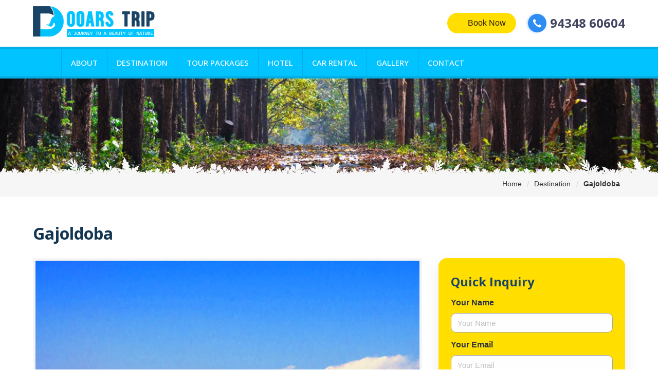

--- FILE ---
content_type: text/html; charset=UTF-8
request_url: https://dooarstrip.com/gajoldoba
body_size: 7291
content:
<!DOCTYPE html>
<html lang="en">

<head>
    <meta charset="utf-8">
<meta name="viewport" content="width=device-width, initial-scale=1">
<meta name="theme-color" content="#00c4fe">
<link rel="icon" sizes="192x192" href="images/favicon.png">
<link rel="stylesheet" href="https://cdnjs.cloudflare.com/ajax/libs/font-awesome/7.0.0/css/all.min.css">
<link rel="preconnect" href="https://fonts.googleapis.com">
<link rel="preconnect" href="https://fonts.gstatic.com" crossorigin>
<link href="https://fonts.googleapis.com/css2?family=Open+Sans:ital,wght@0,400;0,500;0,600;0,700;1,400&display=swap" rel="stylesheet">

<base href="https://dooarstrip.com/">

<link rel="stylesheet" href="css/custom-bulma.css">    <title>Gajoldoba - Dooars Trip</title>
    <meta name="description" content="Gajoldoba is a small village in the Jalpaiguri district of West Bengal. It is located 25 kms distance from siliguri. It is a picturesque tourist destination on ">
    <style>
        .gallery {
            border: 5px solid #f5f5f5;
        }

        /* Modern Form Box */
        .box.modern-form {
            background: #ffde00;
            border-radius: 1rem;
            box-shadow: 0 10px 30px rgba(0, 0, 0, 0.08);
            padding: 2rem 1.5rem;
            position: sticky;
            top: 1rem;
            transition: transform 0.3s ease;
        }

        .box.modern-form:hover {
            transform: translateY(-2px);
        }

        /* Form Title */
        .box.modern-form h2 {
            font-size: 1.5rem;
            font-weight: 700;
            color: #1a4466;
            margin-bottom: 1.5rem;
        }

        /* Input & Textarea Styling */
        .box.modern-form .input,
        .box.modern-form .textarea {
            border: 1px solid #a8a4a4;
            border-radius: 0.6rem;
            background: #fefefe;
            padding: 0.65rem 0.75rem;
            font-size: 0.95rem;
            transition: all 0.3s ease;
        }

        .box.modern-form .input:focus,
        .box.modern-form .textarea:focus {
            border-color: #d5ba07;
            box-shadow: 0 0 0 0.2rem rgba(255, 72, 0, 0.2);
        }

        .box.modern-form .icon.is-right i {
            color: #777a81
        }

        /* Remove number input spinners */
        .box.modern-form input[type=number]::-webkit-inner-spin-button,
        .box.modern-form input[type=number]::-webkit-outer-spin-button {
            -webkit-appearance: none;
            margin: 0;
        }

        .box.modern-form input[type=number] {
            -moz-appearance: textfield;
        }

        /* Date fields 50% width (columns already handle it) */
        .date-input {
            padding-left: 0.75rem;
        }

        /* Submit Button */
        .box.modern-form .button.is-primary {
            background: linear-gradient(135deg, #00c3ff, #1a4466);
            border: none;
            border-radius: 0.6rem;
            color: #fff;
            font-weight: 600;
            padding: 0.75rem 1.5rem;
            box-shadow: 0 5px 15px rgba(26, 68, 102, 0.2);
            transition: all 0.3s ease;
        }

        .box.modern-form .button.is-primary:hover {
            background: linear-gradient(135deg, #1a4466, #00c3ff);
            transform: translateY(-2px);
            box-shadow: 0 7px 18px rgba(26, 68, 102, 0.3);
        }

        /* Responsive: stack columns on small screens */
        @media (max-width: 768px) {
            .columns.is-mobile {
                flex-direction: column;
            }
        }

        .other-destiny ul a {
            position: relative;
            color: #333;
            text-decoration: none;
            padding-bottom: 2px;
        }

        .other-destiny ul a::after {
            content: "";
            position: absolute;
            left: 30px;
            bottom: 0;
            width: 0;
            height: 2px;
            background-color: orange;
            transition: width 0.3s ease;
        }

        .other-destiny ul a:hover::after {
            width: 30px;
        }

        .other-destiny ul a:hover {
            color: #0f3556;
        }

        @media (max-width:576px) {
            .other-destiny .column {
                padding-top: 0;
                padding-bottom: 0;
            }
        }

        /* Hide native calendar icon in Chrome/Safari so our left icon looks consistent */
        input[type="date"] {
            padding-left: 10px;
            padding-right: 0;
        }

        input[type="date"]::-webkit-calendar-picker-indicator {}

        .fa-calendar-wrapper {
            pointer-events: none;
            /* input remains fully clickable */
            color: #666;
        }
    </style>
</head>

<body>
    <header class="site-header">
    <div class="container is-flex is-justify-content-space-between is-align-items-center py-3">
        <!-- Logo -->
        <div class="header-logo">
            <a href="./">
                <img src="images/logo.png" alt="Dooars Trip" class="logo">
            </a>
        </div>

        <!-- Right Side (Call & CTA Button) -->
        <div class="head-actions is-flex is-align-items-center is-hidden-touch">
            <a href="holiday-packages" class="button is-warning book-now is-rounded mr-4">
                <span class="icon"><i class="fa fa-calendar-check"></i></span>
                <span>Book Now</span>
            </a>
            <div class="head-call is-flex is-align-items-center">
                <img src="images/call-us.gif" alt="Call Now" width="50" height="50">
                <span class="call-number">94348 60604</span>
            </div>
        </div>

        <!-- Mobile Burger -->
        <div class="is-hidden-desktop">
            <button class="button burger-btn" id="burger-menu">
                <span class="icon"><i class="fa fa-bars"></i></span>
            </button>
        </div>
    </div>

    <!-- Desktop Navbar -->
    <nav class="navbar is-hidden-touch" role="navigation">
        <div class="container">
            <div class="navbar-menu is-active">
                <div class="navbar-start">
                    <a class="navbar-item" href="./" title="Home"><i class="fa-solid fa-house-chimney" aria-label="Home"></i></a>
                    <a class="navbar-item" href="about-us">About</a>
                    <a class="navbar-item" href="destination">Destination</a>
                    <a class="navbar-item" href="holiday-packages">Tour Packages</a>
                    <a class="navbar-item" href="hotels">Hotel</a>
                    <a class="navbar-item" href="car-rental">Car Rental</a>
                    <a class="navbar-item" href="photo-gallery">Gallery</a>
                    <a class="navbar-item" href="contact-us">Contact</a>
                </div>
            </div>
        </div>
    </nav>
</header>

<!-- Mobile Menu -->
<div id="mobile-menu" class="mobile-menu is-hidden-desktop">
    <div class="mobile-menu-header is-flex is-justify-content-space-between is-align-items-center px-4 py-3">
        <span class="menu-title">Menu</span>
        <button class="delete is-large" id="close-menu"></button>
    </div>

    <ul class="menu-list">
        <li><a href="./"><i class="fa fa-home"></i> Home</a></li>
        <li><a href="about-us"><i class="fa fa-info-circle"></i> About</a></li>
        <li><a href="destination"><i class="fa fa-map-marker-alt"></i> Destination</a></li>
        <li><a href="holiday-packages"><i class="fa fa-suitcase"></i> Tour Packages</a></li>
        <li><a href="hotels"><i class="fa fa-hotel"></i> Hotels</a></li>
        <li><a href="car-rental"><i class="fa fa-car"></i> Car Rental</a></li>
        <li><a href="photo-gallery"><i class="fa fa-image"></i> Gallery</a></li>
        <li><a href="contact-us"><i class="fa fa-envelope"></i> Contact</a></li>
        <!-- Added Links -->
        <li><a href="terms-and-conditions"><i class="fa fa-file-contract"></i> Terms &amp; Conditions</a></li>
        <li><a href="privacy-policy"><i class="fa fa-user-shield"></i> Privacy Policy</a></li>
        <li><a href="disclaimer"><i class="fa fa-exclamation-triangle"></i> Disclaimer</a></li>
    </ul>

    <!-- Mobile Actions -->
    <div class="mobile-actions px-4 py-3">
        <a href="tel:9434860604" class="button is-fullwidth call-btn is-info">
            <i class="fa fa-phone"></i> Call Now
        </a>
        <a href="holiday-packages" class="button is-fullwidth book-btn is-warning book-now mt-2">
            <i class="fa fa-calendar-check"></i> Book Now
        </a>
    </div>
</div>


<!-- Overlay -->
<div id="menu-overlay" class="menu-overlay"></div>


<script>
document.addEventListener('DOMContentLoaded', function() {
    const burger = document.getElementById('burger-menu');
    const mobileMenu = document.getElementById('mobile-menu');
    const overlay = document.getElementById('menu-overlay');
    const closeMenu = document.getElementById('close-menu');
    const submenuToggles = document.querySelectorAll('.submenu-toggle');

    function openMenu() {
        mobileMenu.classList.add('open');
        overlay.classList.add('active');
        document.body.classList.add('menu-open');
    }

    function closeMenuFunc() {
        mobileMenu.classList.remove('open');
        overlay.classList.remove('active');
        document.body.classList.remove('menu-open');
    }

    burger.addEventListener('click', openMenu);
    closeMenu.addEventListener('click', closeMenuFunc);
    overlay.addEventListener('click', closeMenuFunc);

    // Submenu toggle
    submenuToggles.forEach(toggle => {
        toggle.addEventListener('click', function(e) {
            e.preventDefault();
            const parent = this.closest('.has-submenu');
            parent.classList.toggle('open');
        });
    });
});
</script>    <!-- Hero Banner -->
    <section class="hero inner-page">
        <div class="hero-body p-0">
            <img src="images/pg_1.jpg" alt="Gajoldoba">
        </div>
    </section>
    <div class="breadcrumb-wrap">
        <div class="container">
            <nav class="breadcrumb is-right" aria-label="breadcrumbs">
                <ul>
                    <li><a href="./">Home</a></li>
                    <li><a href="destination">Destination</a></li>
                    <li class="is-active"><a href="#" aria-current="page">Gajoldoba</a></li>
                </ul>
            </nav>
        </div>
    </div>
    <!-- End Hero Banner -->
    <section class="section">
        <div class="container">
            <h1 class="mb-5">Gajoldoba</h1>
            <div class="columns is-variable is-4 is-multiline">
                <!-- Left Column -->
                <div class="column is-8-desktop is-12-tablet">
                                        <figure class="image mb-4 gallery">
                        <img src="images/destination/Gajoldoba.jpg"
                            alt="Gajoldoba">
                    </figure>
                    <div class="content">
                        <p>Gajoldoba is a small village in the Jalpaiguri district of West Bengal. It is located 25 kms distance from siliguri. It is a picturesque tourist destination on the Teesta Barrage fully surrounded by Baikunthapur Forest Gajoldoba is 25 kms from Siliguri, Gajoldoba is a picturesque tourist destination on the Teesta Barrage, Jalpaiguri District adjacent to the Baikunthapur Forest. On the way you can visit Baikunthapur Palace & Gate, Devi Chowdhuranis Temple at Jalpaiguri Town, Tea Garden, Bhabani Pathaksâ€™ Temple at Shikarpur Tea Estate, Bodaganj Forest, Bhramoridevis Temple at Bodaganj (21Km. from Jalpaiguri) and Teesta Barrage at Gajoldoba (Bird watching at Gajoldoba). Kathambari Forest.</p><p>The Gajoldoba Tourism Hub is structured as an integrated multi product. The region is ideal for nature tourist specially bird lovers can visit, Gajoldoba is a store framed by the first Teesta Barrage, which was assembled for irrigational purposes. It is encompassed by the Baikunthapur woodlands, and is an hour's drive from Jalpaiguri. The store is utilized by numerous water fledglings from Ladakh and Central Asia â€“ Little Grebe, Great Crested Grebe, Bar-headed Goose, Greylag Goose, Lesser Whistling Duck, Ruddy Shelduck, Common Shelduck, Cotton Teal, Tufted Duck, Common Teal, Eurasian Wigeon, Spot-charged Duck, Mallard, Great Cormorant, Indian Cormorant, Little Cormorant, Indian Pond Heron, Gray Heron, Purple Heron, Northern Lapwing, River Lapwing, Gray-headed Lapwing, Little Ringed Plover, and so forth. It is a good place to see migrating and wintering raptors, plus grebes. Some birds seen here are Common Shelduck, Falcated Duck, Garganey, Red crested Pochard, Ferruginous Pochard, Lesser Sand Plover, Northern Lapwing, Osprey, Western and Eastern Marsh Harriers, Hen Harrier, Peregrine, Great Crested and Black necked Grebes.</p><p>There were two notable places in Gajoldoba The Jalpesh Temple and Baikunthapur Forest</p><p>Jalpesh Temple is 3 km away from Mainaguri. It is known as the "Door of Dooars" and is a provincially noteworthy vacationer destination for its sanctuary to Shiva, and is committed to Lord Jalpeswara (Siva). Baikunthapur is a Terai woodland locale in the western piece of the Dooars in West Bengal, Baikunthapur is an impermanent environmental zone, home to numerous wild elephants, yet is undermined by development of the neighborhood populace.</p>                    </div>
                </div>
                <!-- Sidebar Inquiry Form -->
                <div class="column is-4-desktop is-12-tablet content">
                    <div class="box modern-form">
                        <h2 class="mb-4">Quick Inquiry</h2>
                        <form id="tripInquiryForm" action="booking" method="post" novalidate>
                            <input type="hidden" id="destination" name="destination" value="Gajoldoba">
                            <p class="help is-danger" id="destinationError"></p>
                            <div class="field">
                                <label class="label" for="name">Your Name</label>
                                <div class="control has-icons-right">
                                    <input class="input" type="text" id="name" name="name" placeholder="Your Name">
                                    <span class="icon is-small is-right">
                                        <i class="fas fa-user"></i>
                                    </span>
                                </div>
                                <p class="help is-danger" id="nameError"></p>
                            </div>
                            <div class="field">
                                <label class="label" for="email">Your Email</label>
                                <div class="control has-icons-right">
                                    <input class="input" type="email" id="email" name="email" placeholder="Your Email">
                                    <span class="icon is-small is-right">
                                        <i class="fas fa-envelope"></i>
                                    </span>
                                </div>
                                <p class="help is-danger" id="emailError"></p>
                            </div>
                            <div class="field">
                                <label class="label" for="mobile">Your Phone</label>
                                <div class="control has-icons-right">
                                    <input class="input" type="text" id="mobile" name="mobile" placeholder="Your Phone">
                                    <span class="icon is-small is-right">
                                        <i class="fas fa-phone"></i>
                                    </span>
                                </div>
                                <p class="help is-danger" id="mobileError"></p>
                            </div>
                            <div class="columns is-mobile is-variable is-1 mb-1">
                                <div class="column">
                                    <div class="field">
                                        <label class="label" for="arrival_date">Arrival Date</label>
                                        <div class="control has-icons-right">
                                            <input class="input date-input" type="date" name="arrival_date" id="arrival_date" placeholder="Arrival Date">
                                            <span class="icon is-small is-right fa-calendar-wrapper" style="display:none;">
                                                <i class="fas fa-calendar-alt"></i>
                                            </span>
                                        </div>
                                        <p class="help is-danger" id="arrivalError"></p>
                                    </div>
                                </div>
                                <div class="column">
                                    <div class="field">
                                        <label class="label" for="return_date">Departure Date</label>
                                        <div class="control has-icons-right">
                                            <input class="input date-input" type="date" name="return_date" id="return_date" placeholder="Departure Date">
                                            <span class="icon is-small is-right fa-calendar-wrapper" style="display:none;">
                                                <i class="fas fa-calendar-alt"></i>
                                            </span>
                                        </div>
                                        <p class="help is-danger" id="returnError"></p>
                                    </div>
                                </div>
                            </div>
                            <div class="columns is-mobile is-variable is-1 mb-1">
                                <div class="column">
                                    <div class="field">
                                        <label class="label" for="adults">Persons</label>
                                        <div class="control has-icons-right">
                                            <input class="input" type="number" id="adults" min="1" value="2" name="adults" placeholder="Persons">
                                            <span class="icon is-small is-right">
                                                <i class="fas fa-users"></i>
                                            </span>
                                        </div>
                                        <p class="help is-danger" id="adultsError"></p>
                                    </div>
                                </div>
                                <div class="column">
                                    <div class="field">
                                        <label class="label" for="rooms">Rooms</label>
                                        <div class="control has-icons-right">
                                            <input class="input" type="number" id="rooms" min="1" value="1" name="rooms" placeholder="Rooms">
                                            <span class="icon is-small is-right">
                                                <i class="fas fa-hotel"></i>
                                            </span>
                                        </div>
                                        <p class="help is-danger" id="roomsError"></p>
                                    </div>
                                </div>
                            </div>
                            <div class="field mt-4">
                                <button type="submit" class="button is-primary is-fullwidth">Submit</button>
                            </div>
                            <p id="formMessage" class="has-text-centered mt-3"></p>
                        </form>
                    </div>
                </div>
            </div>
        </div>
    </section>
    <section class="section pt-0 other-destiny">
        <div class="container">
            <h2 class="mb-4">Other Destinations to Explore</h2><div class="columns is-multiline"><div class="column is-one-forth"><ul><li><a href="lolegaon"><span class="icon"><i class="fas fa-map-marker-alt"></i></span> Lolegaon</a></li><li><a href="odlabari"><span class="icon"><i class="fas fa-map-marker-alt"></i></span> Odlabari</a></li><li><a href="lava"><span class="icon"><i class="fas fa-map-marker-alt"></i></span> Lava</a></li><li><a href="neora"><span class="icon"><i class="fas fa-map-marker-alt"></i></span> Neora</a></li><li><a href="latpanchar"><span class="icon"><i class="fas fa-map-marker-alt"></i></span> Latpanchar</a></li><li><a href="gorubathan"><span class="icon"><i class="fas fa-map-marker-alt"></i></span> Gorubathan</a></li><li><a href="nagrakata"><span class="icon"><i class="fas fa-map-marker-alt"></i></span> Nagrakata</a></li><li><a href="lataguri"><span class="icon"><i class="fas fa-map-marker-alt"></i></span> Lataguri</a></li><li><a href="suntalekhola"><span class="icon"><i class="fas fa-map-marker-alt"></i></span> Suntalekhola</a></li><li><a href="alipurduar"><span class="icon"><i class="fas fa-map-marker-alt"></i></span> Alipurduar</a></li></ul></div><div class="column is-one-forth"><ul><li><a href="banarhat"><span class="icon"><i class="fas fa-map-marker-alt"></i></span> Banarhat</a></li><li><a href="jhandi"><span class="icon"><i class="fas fa-map-marker-alt"></i></span> Jhandi</a></li><li><a href="hasimara"><span class="icon"><i class="fas fa-map-marker-alt"></i></span> Hasimara</a></li><li><a href="todey"><span class="icon"><i class="fas fa-map-marker-alt"></i></span> Todey</a></li><li><a href="mongpoo"><span class="icon"><i class="fas fa-map-marker-alt"></i></span> Mongpoo</a></li><li><a href="meteli"><span class="icon"><i class="fas fa-map-marker-alt"></i></span> Meteli</a></li><li><a href="jayanti"><span class="icon"><i class="fas fa-map-marker-alt"></i></span> Jayanti</a></li><li><a href="binnaguri"><span class="icon"><i class="fas fa-map-marker-alt"></i></span> Binnaguri</a></li><li><a href="chalsa"><span class="icon"><i class="fas fa-map-marker-alt"></i></span> Chalsa</a></li><li><a href="kolakham"><span class="icon"><i class="fas fa-map-marker-alt"></i></span> Kolakham</a></li></ul></div><div class="column is-one-forth"><ul><li><a href="jaldapara"><span class="icon"><i class="fas fa-map-marker-alt"></i></span> Jaldapara</a></li><li><a href="raimatang"><span class="icon"><i class="fas fa-map-marker-alt"></i></span> Raimatang</a></li><li><a href="buxa"><span class="icon"><i class="fas fa-map-marker-alt"></i></span> Buxa</a></li><li><a href="sillery-gaon"><span class="icon"><i class="fas fa-map-marker-alt"></i></span> Sillery Gaon</a></li><li><a href="bindu"><span class="icon"><i class="fas fa-map-marker-alt"></i></span> Bindu</a></li><li><a href="paren"><span class="icon"><i class="fas fa-map-marker-alt"></i></span> Paren</a></li><li><a href="ramsai"><span class="icon"><i class="fas fa-map-marker-alt"></i></span> Ramsai</a></li><li><a href="dhupjhora"><span class="icon"><i class="fas fa-map-marker-alt"></i></span> Dhupjhora</a></li><li><a href="madarihat"><span class="icon"><i class="fas fa-map-marker-alt"></i></span> Madarihat</a></li><li><a href="jaldhaka"><span class="icon"><i class="fas fa-map-marker-alt"></i></span> Jaldhaka</a></li></ul></div><div class="column is-one-forth"><ul><li><a href="coochbehar"><span class="icon"><i class="fas fa-map-marker-alt"></i></span> Coochbehar</a></li><li><a href="murti"><span class="icon"><i class="fas fa-map-marker-alt"></i></span> Murti</a></li><li><a href="rajabhatkhawa"><span class="icon"><i class="fas fa-map-marker-alt"></i></span> Rajabhatkhawa</a></li><li><a href="batabari"><span class="icon"><i class="fas fa-map-marker-alt"></i></span> Batabari</a></li><li><a href="kalipur"><span class="icon"><i class="fas fa-map-marker-alt"></i></span> Kalipur</a></li><li><a href="malbazar"><span class="icon"><i class="fas fa-map-marker-alt"></i></span> Malbazar</a></li><li><a href="samsing"><span class="icon"><i class="fas fa-map-marker-alt"></i></span> Samsing</a></li><li><a href="jhalong"><span class="icon"><i class="fas fa-map-marker-alt"></i></span> Jhalong</a></li></ul></div></div>        </div>
    </section>
    <footer class="footer is-hidden-touch">
  <div class="container">
    <div class="columns">

      <!-- Column 1: Useful Links -->
      <div class="column">
        <h4>Useful Links</h4>
        <ul>
          <li><a href="about-us">About Us</a></li>
          <li><a href="destination">Destination</a></li>
          <li><a href="holiday-packages">Tour Package</a></li>
          <li><a href="hotels">Hotels</a></li>
          <li><a href="car-rental">Car Rental</a></li>
        </ul>
      </div>

      <!-- Column 2: Help Desk -->
      <div class="column">
        <h4>Help Desk</h4>
        <ul>
          <li><a href="terms-and-conditions">Terms & Conditions</a></li>
          <li><a href="privacy-policy">Privacy Policy</a></li>
          <li><a href="disclaimer">Disclaimer</a></li>
          <li><a href="contact-us">Customer Help</a></li>
        </ul>
      </div>

      <!-- Column 3: Contact Info -->
      <div class="column">
        <h4>Contact Info</h4>
        <ul>
          <li><i class="fa fa-map-marker"></i> Nazrul Sarani, Ashram Para,<br>Siliguri - 734001, West Bengal</li>
          <li><i class="fa fa-phone"></i> +91 81455 84286, +91 94348 60604</li>
          <li><i class="fa fa-envelope"></i> info@dooarstrip.com</li>
        </ul>
      </div>

    </div>
  </div>
</footer>

<!-- Copyright Section -->
<div class="copyright">
  <p>
    Copyright &copy; 2026    <a class="has-text-white" href="./">Dooars Trip</a>.
    All rights reserved
    <a href="https://marinainfotech.com/">
      <img src="images/marinainfotech_icon.png" alt="Marina Infotech" height="20">
    </a>
  </p>
</div>
<!-- Scroll to top button -->
<button id="backToTop" class="button">
  <span class="icon"><i class="fas fa-arrow-up"></i></span>
</button>
<script>
  const backToTop = document.getElementById("backToTop");
  const footer = document.querySelector("footer"); // assuming <footer> exists

  // show/hide button on scroll
  window.addEventListener("scroll", () => {
    if (window.scrollY > 300) {
      backToTop.style.display = "block";
      backToTop.style.opacity = "1";
    } else {
      backToTop.style.opacity = "0";
      setTimeout(() => {
        if (window.scrollY <= 300) backToTop.style.display = "none";
      }, 300);
    }

    // check footer position
    const footerRect = footer.getBoundingClientRect();
    const windowHeight = window.innerHeight;

    if (footerRect.top < windowHeight) {
      backToTop.classList.add("at-footer");
    } else {
      backToTop.classList.remove("at-footer");
    }
  });

  // smooth scroll to top
  backToTop.addEventListener("click", () => {
    window.scrollTo({
      top: 0,
      behavior: "smooth"
    });
  });
</script>
    <script>
        document.addEventListener("DOMContentLoaded", function() {
            const form = document.getElementById("tripInquiryForm");
            const msg = document.getElementById("formMessage");
            const arrivalField = document.getElementById("arrival_date");
            const returnField = document.getElementById("return_date");
            // Set arrival min date to tomorrow
            const tomorrow = new Date();
            tomorrow.setDate(tomorrow.getDate() + 1);
            arrivalField.min = tomorrow.toISOString().split("T")[0];
            // Update return date min when arrival changes
            arrivalField.addEventListener("change", () => {
                returnField.min = arrivalField.value;
            });

            function validateForm() {
                let valid = true;
                document.querySelectorAll(".help.is-danger").forEach(el => el.textContent = "");
                msg.textContent = "";
                // Name
                const name = document.getElementById("name").value.trim();
                if (name === "") {
                    document.getElementById("nameError").textContent = "Name is required";
                    valid = false;
                } else if (!/^[A-Za-z\s]+$/.test(name)) {
                    document.getElementById("nameError").textContent = "Only letters and spaces allowed";
                    valid = false;
                }
                // Mobile
                const mobile = document.getElementById("mobile").value.trim();
                if (mobile === "") {
                    document.getElementById("mobileError").textContent = "Mobile number is required";
                    valid = false;
                } else if (!/^[6-9]\d{9}$/.test(mobile)) {
                    document.getElementById("mobileError").textContent = "Enter valid 10-digit Indian number";
                    valid = false;
                } else if (/^(\d)\1{9}$/.test(mobile)) {
                    document.getElementById("mobileError").textContent = "All digits cannot be same";
                    valid = false;
                }
                // Email
                const email = document.getElementById("email").value.trim();
                if (email === "") {
                    document.getElementById("emailError").textContent = "Email is required";
                    valid = false;
                } else if (!/^[a-zA-Z0-9._%+-]+@[a-zA-Z0-9.-]+\.[A-Za-z]{2,}$/.test(email)) {
                    document.getElementById("emailError").textContent = "Enter a valid email address";
                    valid = false;
                }
                // Destination
                const destination = document.getElementById("destination").value.trim();
                if (destination === "") {
                    document.getElementById("destinationError").textContent = "Destination is required";
                    valid = false;
                }
                // Dates
                const arrival = arrivalField.value;
                const returnDate = returnField.value;
                if (arrival === "") {
                    document.getElementById("arrivalError").textContent = "Arrival date is required";
                    valid = false;
                }
                if (returnDate === "") {
                    document.getElementById("returnError").textContent = "Return date is required";
                    valid = false;
                }
                if (arrival && returnDate && new Date(returnDate) <= new Date(arrival)) {
                    document.getElementById("returnError").textContent = "Return date must be after arrival date";
                    valid = false;
                }
                // Persons
                const adults = document.getElementById("adults").value.trim();
                if (adults === "" || parseInt(adults) < 1) {
                    document.getElementById("adultsError").textContent = "Please enter number of persons";
                    valid = false;
                }
                // Rooms
                const rooms = document.getElementById("rooms").value.trim();
                if (rooms === "" || parseInt(rooms) < 1) {
                    document.getElementById("roomsError").textContent = "Please enter number of rooms";
                    valid = false;
                }
                // Comments (no special characters or URLs)
                /* const comments = document.getElementById("comments").value.trim();
                const urlRegex = /(https?:\/\/|www\.)\S+|[a-zA-Z0-9]+\.[a-zA-Z]{2,}/i;
                if (urlRegex.test(comments)) {
                    document.getElementById("commentsError").textContent = "URLs are not allowed.";
                    valid = false;
                } else if (comments !== "" && !/^[A-Za-z0-9\s,!.?]+$/.test(comments)) {
                    document.getElementById("commentsError").textContent = "Only letters, numbers, spaces, and basic punctuation (., !) are allowed.";
                    valid = false;
                } */
                return valid;
            }
            form.addEventListener("submit", function(e) {
                e.preventDefault();
                if (!validateForm()) return;
                const formData = new FormData(form);
                msg.innerHTML = `<i class="fas fa-spinner fa-spin"></i> Submitting...`;
                msg.className = "has-text-info";
                fetch("_mod_formSubmit.php", {
                        method: "POST",
                        body: formData
                    })
                    .then(res => res.json())
                    .then(data => {
                        if (data.status === "success") {
                            msg.textContent = "Inquiry submitted successfully! Redirecting...";
                            msg.className = "has-text-success";
                            setTimeout(() => window.location.href = "thank-you", 2000);
                        } else {
                            if (Array.isArray(data.errors)) {
                                msg.innerHTML = `<ul style="list-style:disc; padding-left:18px; color:#cc0000;">` +
                                    data.errors.map(err => `<li>${err}</li>`).join('') +
                                    `</ul>`;
                            } else {
                                msg.textContent = "Something went wrong.";
                            }
                            msg.className = "has-text-danger";
                        }
                    })
                    .catch(() => {
                        msg.textContent = "An error occurred. Please try again.";
                        msg.className = "has-text-danger";
                    });
            });
        });
    </script>
    <script>
        document.addEventListener('DOMContentLoaded', function() {
            const ua = navigator.userAgent;
            const isMobile = /Android|iPhone|iPad|iPod|Opera Mini|IEMobile/i.test(ua);
            const isFirefox = /Firefox/i.test(ua);
            if (isMobile && !isFirefox) {
                document.querySelectorAll('.fa-calendar-wrapper').forEach(el => {
                    el.style.display = 'inline-flex';
                });
            }
        });
    </script>
</body>

</html>